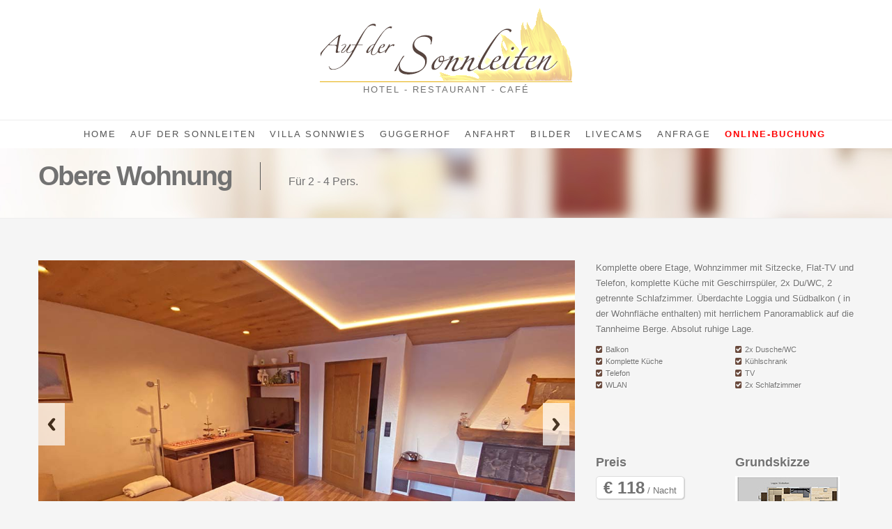

--- FILE ---
content_type: text/html; charset=UTF-8
request_url: http://sonnwies.at/room-details.php?id=20
body_size: 2503
content:
<!DOCTYPE html PUBLIC "-//W3C//DTD XHTML 1.0 Transitional//EN" "http://www.w3.org/TR/xhtml1/DTD/xhtml1-transitional.dtd">
<html xmlns="http://www.w3.org/1999/xhtml" xml:lang="de" lang="de">
<head>
    <meta http-equiv="Content-Type" content="text/html; charset=UTF-8" />
	    <link href='css/style.css' rel='stylesheet' type='text/css' />
	    <link href='css/main.css' rel='stylesheet' type='text/css' />
	    <link href='/css/room-details.css' rel='stylesheet' type='text/css' />
	    <link href='inc/fancybox/jquery.fancybox.css' rel='stylesheet' type='text/css' />
	    <script type='text/javascript' src='/_flexor//js/jquery-2.2.4.min.js'></script>
	    <script type='text/javascript' src='/_flexor//js/jquery.livequery.js'></script>
	    <script type='text/javascript' src='js/bootstrap.min.js'></script>
	    <script type='text/javascript' src='js/unpkg.com_isotope-layout@3.0.6_dist_isotope.pkgd.min.js'></script>
	    <script type='text/javascript' src='js/jquery.prettyPhoto.js'></script>
	    <script type='text/javascript' src='js/easing.js'></script>
	    <script type='text/javascript' src='js/jquery.lazyload.js'></script>
	    <script type='text/javascript' src='js/jquery.ui.totop.js'></script>
	    <script type='text/javascript' src='js/selectnav.js'></script>
	    <script type='text/javascript' src='js/ender.js'></script>
	    <script type='text/javascript' src='js/custom.js'></script>
	    <script type='text/javascript' src='js/responsiveslides.min.js'></script>
	    <script type='text/javascript' src='inc/fancybox/jquery.fancybox.pack.js'></script>
	    <script type='text/javascript' src='inc/fancybox/fancybox.js'></script>
</head>
<body>	<!-- header begin -->
	<header>
        	<div id="logo">
            	<div class="inner">
   	    		  <a href="/"><img src="img/logo.gif" alt=""></a>
				  <div class=logo>
					Hotel - Restaurant - Café
				  </div>
            	</div>
            </div>
            
			﻿
	<div id="mainmenu-container">           
		<ul id="mainmenu">
			<li><a href='index.php'>Home</a></li>			
		  <li><a href="#">Auf der Sonnleiten</a>
			<ul>
				<li><a href='infos_sonnleiten.php?id=73'>Unser Haus</a></li><li><a href='infos_sonnleiten_restaurant.php'>Restaurant/Café</a></li><li><a href='room-list.php?id=73'>Unsere Zimmer</a></li>			</ul>
		  </li>
		  <li><a href="#">Villa Sonnwies</a>
			<ul>
				<li><a href='infos_sonnwies.php?id=82'>Infos</a></li><li><a href='room-list.php?id=82'>Wohnungen</a></li>			</ul>
		  </li>
		  
		  <li><a href="#">Guggerhof</a>
			<ul>
				<li><a href='infos_guggerhof.php?id=15'>Infos</a></li><li><a href='room-list.php?id=15'>Wohnungen</a></li>			</ul>
		  </li>
		  
						  <!--
		  <li><a href="#">News</a>
			<ul>
				<li><a href='news.php'>Liste</a></li><li><a href='single-news.php'>Einzelne News</a></li>			</ul>
		  </li>
		  -->
				<li><a href='anfahrt.php'>Anfahrt</a></li><li><a href='gallery.php'>Bilder</a></li><li><a href='livecams.php'>Livecams</a></li><li><a href='anfrage.php'>Anfrage</a></li><li><a href='https://www.booking.com/hotel/at/haus-sonnenleiten.de.html' class='buchung' target='_blank'>Online-Buchung</a></li>		</ul>
	</div>


    </header>
	<!-- header close -->
    
    <!-- subheader begin -->
	<div id="subheader">
    	<div class="container">
    	  <div class="row">
          	<div class="span12">
				<h1>Obere Wohnung</h1><span>Für 2 - 4 Pers.</span>            </div>
          </div>
    	</div>
    </div>
	<!-- subheader close -->  
      
	<!-- content begin -->
  <div id="content">
    	<div class="container">
        	<div class="row">
            	<div class="span8">
					<div id='slider'><div class='callbacks_container'><ul class='rslides pic_slider'><li><img src='images/gallery/20/01.jpg' alt=''></li><li><img src='images/gallery/20/02.jpg' alt=''></li><li><img src='images/gallery/20/03.jpg' alt=''></li><li><img src='images/gallery/20/04.jpg' alt=''></li><li><img src='images/gallery/20/05.jpg' alt=''></li><li><img src='images/gallery/20/07.jpg' alt=''></li><li><img src='images/gallery/20/08.jpg' alt=''></li></ul></div></div>                </div>
                
                <div class="span4">
                	<div class="room-description">
						Komplette obere Etage, Wohnzimmer mit Sitzecke, Flat-TV und Telefon, komplette Küche mit Geschirrspüler,
2x Du/WC, 2 getrennte Schlafzimmer. Überdachte Loggia und Südbalkon ( in der Wohnfläche enthalten) 
mit herrlichem Panoramablick auf die Tannheime Berge. Absolut ruhige Lage.                    
                    <div class="row list-features">
						<ul class='room-features clearfix'><li class='span2'><i class='icon-check-sign'></i>Balkon</li><li class='span2'><i class='icon-check-sign'></i>2x Dusche/WC</li><li class='span2'><i class='icon-check-sign'></i>Komplette Küche</li><li class='span2'><i class='icon-check-sign'></i>Kühlschrank</li><li class='span2'><i class='icon-check-sign'></i>Telefon</li><li class='span2'><i class='icon-check-sign'></i>TV</li><li class='span2'><i class='icon-check-sign'></i>WLAN</li><li class='span2'><i class='icon-check-sign'></i>2x Schlafzimmer</li></ul>                    </div>
                    
						<div class='clearfix'>
							<div class="preis">
								<h4>Preis</h4>
									<div class="price-info">
									<span class='price'>€ 118</span> / Nacht									</div>

								<br><span class='preisinfo'>zuzüglich Endreinigung 68,00 EUR</span>
								<!--
								<div class="span2 text-right">
									<a href="#" class="btn btn-primary">Zur Buchung</a> 
								</div>
								-->

							</div>
								
							
							<div class=skizze><h4>Grundskizze</h4><a href='/images/zkat/20_skizze.jpg' rel='lightbox' title='Skizze'>	<img src='/images/zkat/20_skizze_tn.jpg' data-original='images/zkat/20_skizze_tn.jpg' alt='Skizze'></a></div>						</div>
            	</div>
            </div>	
            <hr>
    	</div>
        
        </div>
		
		<script>
			$(document).ready(function(){
				$('a[rel=lightbox]').fancybox({
								closeBtn: true
							});
			});
		</script>
<footer>
	<div class="container">
		<div class="row">
			<div class="span3" style='margin-top:15px;'>
				<img src="img/logo-2.png" alt="">
				<div class=logo>
					Hotel - Restaurant - Café
				</div>	
			</div> 

		   <div class="span3" style='float:right;'>
				<h3>Unsere Anschrift</h3>
					<address>
						Innergschwend 11, A-6675 Tannheim
						<span><strong>Tel.:</strong>+43 (5675) 6364</span>
						<span><strong>Fax:</strong>+43 (5675) 4300-40</span>
						<span><strong>Email:</strong><a href="mailto:info@sonnwies.at">info@sonnwies.at</a></span>
						<span><strong>WWW:</strong><a href="http://www.sonnwies.at">www.sonnwies.at</a></span>
				   </address>
				   
				   <div class="social-icons">
						<!--<a href="#"><img src="img/social-icons/rss.png" alt=""/></a> -->
						<a href="https://www.facebook.com/sonnleiten.tirol" target=_blank><img src="img/social-icons/facebook.png" alt=""/></a>
					</div>

			</div>
		</div>
	</div>
	
	<div class="subfooter">
		<div class="container">
			<div class="row">
				<div class="span6">
					&copy; Copyright 2026 - <a href='http://www.gugger.de/' target=_blank>T. Gugger</a>
				</div>
			</div>
		</div>
	</div>
	
</footer>


</body></html>

--- FILE ---
content_type: text/css
request_url: http://sonnwies.at/css/style.css
body_size: 15347
content:
#subheader h1,h1.h1-style,h2{letter-spacing:-2px}h2,h3{margin-top:0}a:hover,h2{color:#ec6841}#logo,.feature,.feature i{text-align:center}body{font-family:"Open Sans",Arial,Helvetica,sans-serif;font-size:13px;line-height:1.7em;color:#727272;background:#f5f5f5;margin:0;padding:0}header{background:#fff}#subheader{background:url(../img/bg-blur-1.jpg) center no-repeat fixed;padding:10px 0;border-bottom:solid 1px #eee}#subheader h1{float:left;border-right:solid 1px #555;padding-right:40px;margin-right:40px}#subheader span{display:inline-block;padding-top:27px;font-size:16px}h1,h2{font-weight:lighter}h3,h4,h5,h6{font-weight:500;color:#333}footer h3,footer h6,footerh4,footerh5{font-weight:500;color:#fff}h1.h1-style{font-weight:lighter}.price,h3.title{font-weight:600}h3.title{font-size:20px;border-bottom:solid 1px #ccc;padding-bottom:10px;margin-bottom:20px}h2{font-size:42px;line-height:inherit}h3.title-property{margin:0}h3{letter-spacing:-1px}.subheading{display:block;margin-bottom:10px}a.btn-submit{display:block;width:80%}a{color:#6a4a3d}#logo .inner{margin:10px 0;display:inline-block}#content{padding:60px 0 0;text-shadow:1px 1px #fff}.blog-list .date,.blog-read .date,.btn-book,.btn-primary,.label,.price-info,.widget_tags li a,footer{text-shadow:none}.feature i{display:inline-block;margin-bottom:20px;float:none;color:#555;-webkit-box-shadow:inset 1px 1px 1px 1px rgba(0,0,0,.1);box-shadow:inset 1px 1px 1px 1px rgba(0,0,0,.1);border-radius:10px;padding:20px;background:#e4d1a3}.small-list{background:#fff;height:128px;margin-bottom:20px;-webkit-box-shadow:1px 1px 1px rgba(50,50,50,.1);-moz-box-shadow:1px 1px 1px rgba(50,50,50,.1);box-shadow:1px 1px 1px rgba(50,50,50,.1)}.small-list img{position:absolute}.small-list h2{font-size:16px;margin:0;line-height:normal}.small-list .info{padding:10px 10px 10px 185px}.small-list .arrow{float:right;margin-top:100px;background:url(../img/small-arrow-right.png) center no-repeat;width:30px;height:16px;display:block}.small-list .label{position:absolute;z-index:100;margin:10px 0 0 10px}.small-list span{display:block}#mainmenu,.price-info,.small-list .price{display:inline-block}.small-list .price{font-size:16px;margin:2px 0}.small-list:hover{background:#f2f2f2}#booking{background:#dcbc86;padding:40px 0}#booking input{width:97%}#booking span{color:#fff;font-size:18px;padding-top:5px}#booking select{border:1px solid #fff}.span2 select{width:100%}.booking-form input{width:97%}.booking-form select{width:102%}.booking-form i{margin-right:8px;color:#6a4a3d}.booking-form textarea{width:561px;height:70px}.room-features{text-align:left;margin:10px 0 20px;padding:0;list-style:none;font-size:11px;min-height:90px}.room-features li{line-height:1.6em}.room-features li i{margin-right:5px;color:#6a4a3d}.list-features{margin-bottom:40px}.room-description{margin-bottom:20px}.btn-book-container{position:relative;width:auto;text-align:right}#mainmenu li ul,.btn-book,.list-news img{position:absolute}.btn-book{color:#fff;background:#cd333f;width:50px;height:50px;padding:20px 10px 0;text-align:center;line-height:2.1em;text-transform:uppercase;margin-top:-17px;right:-17px;z-index:100;border-radius:60px;-moz-border-radius:60px;-webkit-border-radius:60px;border:6px solid #f5f5f5;text-decoration:none}#toTop,#toTopHover{height:51px;overflow:hidden}.btn-book:hover{background:#333;color:#fff;text-decoration:none}#twitter a,.container a{text-decoration:underline}.price{font-size:24px}#mainmenu,div.logo{font-size:13px;letter-spacing:2px;text-transform:uppercase}.price-info{background:#fff;border:1px solid #ddd;padding:5px 10px 0;border-radius:5px;-moz-border-radius:5px;-webkit-border-radius:5px;-webkit-box-shadow:1px 1px 1px rgba(50,50,50,.2);-moz-box-shadow:1px 1px 1px rgba(50,50,50,.2);box-shadow:1px 1px 1px rgba(50,50,50,.2)}.room-list .room{margin-bottom:70px;min-height:540px}.room-list .room .description{text-align:justify;min-height:140px}.btn-primary{background:#f9c667;background:-moz-linear-gradient(top,#f9c667 0,#f79621 100%);background:-webkit-gradient(linear,left top,left bottom,color-stop(0,#f9c667),color-stop(100%,#f79621));background:-webkit-linear-gradient(top,#f9c667 0,#f79621 100%);background:-o-linear-gradient(top,#f9c667 0,#f79621 100%);background:-ms-linear-gradient(top,#f9c667 0,#f79621 100%);background:linear-gradient(to bottom,#f9c667 0,#f79621 100%);filter:progid:DXImageTransform.Microsoft.gradient(startColorstr='#f9c667', endColorstr='#f79621', GradientType=0)}.btn-primary:hover{background:#d35c3a}#mainmenu-container{border-top:solid 1px #eee;text-align:center;width:100%;height:40px}#mainmenu{color:#333;font-weight:400;text-align:left}#gallery .item,#slider,.blog-list .date,.blog-read .date,.page-not-found,.test-column,div.logo{text-align:center}#mainmenu ul{float:right;margin:0;padding:0;height:30px}#mainmenu li{margin:0;padding:0;float:left;display:inline;list-style:none;position:relative}#mainmenu a{display:block;padding:10px;text-decoration:none;color:#555}#mainmenu a.buchung{color:red;font-weight:700}div.logo{font-weight:400}#mainmenu a:hover{color:#fff}#mainmenu li li{font-size:14px;display:block;float:none}#mainmenu li li a{padding:10px 15px;background:#665048;border-top:none;text-transform:none;letter-spacing:normal}#mainmenu li li a:hover{border-top:none}#mainmenu li li a.sel,#mainmenu li li a:hover{color:#fff;background:#665048}#mainmenu li ul{width:170px;height:auto;top:100%;left:0;z-index:10;display:none}#mainmenu li:hover>ul{display:block}#mainmenu li ul ul{left:100%;top:0}#mainmenu li a.sel,#mainmenu li:hover a{color:#fff;background:#3564bc}#mainmenu select{padding:10px;height:36px;font-size:14px;border:none;background:#ff4200;color:#fff}#mainmenu select option{padding:10px}.selectnav{display:none}footer{background:#58453F;color:#fff;padding:10px 0}footer a{color:#fff}footer h3{font-size:20px}.subfooter{margin:0 0 -20px;background:#665048;padding:10px 0}.subfooter ul{margin:0;padding:0;float:right}.subfooter li{display:inline;padding:0 10px 0 0}.subfooter .container{margin-bottom:0}.subfooter a{color:#fff}.list-news{padding:0;margin:0}.list-news .text{padding-left:70px}.list-news li{list-style:none;min-height:60px;margin-bottom:20px}.list-news li h5{margin-bottom:0;font-weight:600}#toTop{z-index:1555;display:none;text-decoration:none;position:fixed;bottom:10px;right:10px;width:51px;border:none;text-indent:-999px;background:url(../img/ui.totop.png) left top no-repeat}#toTopHover,.agent-details span,.text-label{display:block}#blog-comment li .avatar,#blog-comment li li .avatar,.agent-details img,.blog-list .info,.blog-read .info,.slider-info{position:absolute}#toTopHover{background:url(../img/ui.totop.png) left -51px no-repeat;width:51px;float:left}#toTop:active,#toTop:focus{outline:0}#twitter{margin:0;padding:0}#twitter li{list-style:none;padding-left:50px;background:url(../img/twitter-bird.png) top left no-repeat;padding-bottom:10px;min-height:60px}#twitter a{color:#fff}.agent-details h5{font-weight:700;margin-bottom:0}.agent-details{padding:10px;background:#eee;min-height:100px}.agent-details .info{padding-left:120px}.widget{margin-bottom:40px;border-bottom:solid 1px #ddd;padding-bottom:40px}.widget h4.title{padding-bottom:10px}.widget .comments li,.widget_recent_post li{padding-left:20px;background:url(../images/list-arrow.png) left 2px no-repeat;border-bottom:solid 1px #ddd;padding-bottom:7px}.widget ul{list-style:none;margin:0}.widget_category li{margin-bottom:5px}.widget_category li i{margin-right:10px}.widget_recent_post li{margin-bottom:5px}.widget_recent_post li a{color:#555}.widget .comments li{margin-bottom:5px}.widget_tags li{display:inline-block;margin-right:0;margin-bottom:11px}.widget_tags li a{text-decoration:none;border:1px solid #ccc;border-radius:2px;margin-bottom:5px;-moz-border-radius:2px;-webkit-border-radius:2px;background:#fff;padding:5px 10px}.widget_tags li a:hover{background:#d35c3a;color:#fff}.map{margin-top:40px}.map iframe{width:100%;height:320px;border:1px solid #ccc;padding:2px;background:#fff}.rent,.sale{color:#fff;padding:5px 10px}#map-container iframe{width:100%;height:360px}.rent{background:#F90}.sale{background:#3C0}.text-label{margin-bottom:2px}blockquote{background:#f9f9f9;margin:1.5em 10px;padding:30px;font-family:Georgia,"Times New Roman",Times,serif}blockquote:before{color:#ccc;font-size:4em;line-height:.1em;margin-right:.25em;vertical-align:-.4em;content:"\201C"}blockquote p{display:inline}blockquote span{font-family:"Open Sans",Arial;display:block;margin-top:10px}.related-property{margin-top:40px;padding-top:40px;border-top:solid 1px #ccc}.blog-list{margin:0;padding:0}.blog-list li{list-style:none;background:url(../images/dotwhite50.png);line-height:1.7em;padding-bottom:40px;margin-bottom:40px}.blog-list .info{width:60px}.blog-list .date{padding:10px 0}.blog-list .date h4{font-size:40px}.blog-list .date span{letter-spacing:8px;padding-left:5px}.blog-list a.readmore{display:block;width:60px;height:40px;background:url(../images/arrow-2.png) right center no-repeat #555}.blog-list a.readmore:hover{background:url(../images/arrow-2.png) left center no-repeat #E1704B}.blog-list .preview{padding-left:80px;line-height:1.6em}.blog-list .meta-info{margin:10px 0 0 80px;font-size:13px;padding:5px 0;border-top:dotted 1px #ccc;border-bottom:dotted 1px #ccc}.blog-list .meta-info span{padding:0 10px;color:#ccc}.blog-list .preview img{padding-bottom:10px;width:100%}.blog-list .callbacks_container{margin-bottom:-35px}.blog-read{margin:0 0 40px;padding:0 0 40px;list-style:none;background:url(../images/dotwhite50.png);line-height:1.7em}.blog-header .by{display:inline-block;float:left;background:url(../images/icon-user.png) left center no-repeat;padding-left:24px}.blog-header .cat,.blog-header .news-date{display:inline-block;float:left;background:url(../images/icon-folder.png) left center no-repeat;padding-left:24px}.blog-read .info{width:60px}.blog-read .date{padding:10px 0}.blog-read .date h4{font-size:40px}.blog-read .date span{letter-spacing:8px;padding-left:5px}.blog-read a.readmore{display:block;width:60px;height:40px;background:url(../images/arrow-2.png) right center no-repeat #555}.blog-read a.readmore:hover{background:url(../images/arrow-2.png) left center no-repeat #E1704B}.blog-read .preview{padding-left:80px;line-height:1.6em}.blog-read .meta-info{margin:10px 0 0 80px;font-size:13px;padding:5px 0;border-top:dotted 1px #ddd;border-bottom:dotted 1px #ddd}.blog-read .meta-info span{padding:0 10px;color:#ccc}.blog-read .preview img{padding-bottom:10px;width:100%}.blog-read .callbacks_container{margin-bottom:-35px}#blog-comment h5,#blog-comment li{margin-bottom:10px}#blog-comment{margin-left:70px}#blog-comment li,#blog-comment ul{list-style:none;margin-left:-30px;padding-left:0}#blog-comment li{padding-bottom:20px;border-bottom:solid 1px #eee;min-height:70px;font-size:14px;line-height:1.6em}#blog-comment li .avatar{margin-top:5px;width:60px;height:60px}#blog-comment .comment{margin-left:85px}#blog-comment li li{margin-left:55px;padding-bottom:0;margin-top:20px;padding-top:10px;border-top:solid 1px #eee;border-bottom:none}.comment-info{margin-left:85px;margin-bottom:5px}.comment-info .c_name{display:block;font-weight:700;color:#555}.comment-info .c_reply{padding-left:20px;margin-left:20px;border-left:solid 1px #ddd;font-size:12px}.comment-info .c_date{font-size:12px}#commentform label{display:block}#commentform input{width:290px}#commentform input:focus,#commentform textarea:focus{border:1px solid #999;background:#fff}#commentform textarea{width:97%;padding:5px;height:150px}#commentform input.btn{width:auto}#slider{height:100%}.slider-info{width:100%;height:100%;z-index:10}.callbacks_nav.prev{left:0}.callbacks_nav.next{right:0}.slider-info h1{background:#fff;display:inline-block;padding:10px 20px;letter-spacing:-2px;position:relative;top:40%}.slider-info .text1{background:#333;color:#fff;padding:10px 20px;font-size:14px}.success{display:none;padding:2px 10px;background:#E5EAD4;color:#555;width:280px;font-size:12px}.error img{vertical-align:top}.full{width:98%}.page-not-found{display:block;padding:100px 0;font-size:20px}.blue,.green,.orange,.red{padding:15px}.page-not-found h1{font-size:160px;margin-bottom:60px;font-weight:700;color:#ccc}.blue{background:#3bb6df}.red{background:#F36}.orange{background:#F90}.green{background:#3C0}#gallery .item{margin-bottom:30px;background:#f5f5f5;padding-bottom:15px;font-size:12px}#gallery .item h4{font-size:16px;margin-bottom:0}.isotope,.isotope .isotope-item{-webkit-transition-duration:.8s;-moz-transition-duration:.8s;-ms-transition-duration:.8s;-o-transition-duration:.8s;transition-duration:.8s}.isotope{-webkit-transition-property:height,width;-moz-transition-property:height,width;-ms-transition-property:height,width;-o-transition-property:height,width;transition-property:height,width}.isotope .isotope-item{-webkit-transition-property:-webkit-transform,opacity;-moz-transition-property:-moz-transform,opacity;-ms-transition-property:-ms-transform,opacity;-o-transition-property:-o-transform,opacity;transition-property:transform,opacity}.isotope .isotope-item.no-transition,.isotope.no-transition,.isotope.no-transition .isotope-item{-webkit-transition-duration:0s;-moz-transition-duration:0s;-ms-transition-duration:0s;-o-transition-duration:0s;transition-duration:0s}#filters{padding:0;margin:0 0 20px}#filters li{display:inline-block;margin-right:3px;margin-bottom:20px}#filters a{padding:5px 10px;color:#555;border:1px solid #ddd;text-decoration:none}#filters a.selected,#filters a:hover{border:1px solid #96C277}#filters a.selected{background:#96C277;color:#FFF}.isotope-item{z-index:2}.isotope-hidden.isotope-item{pointer-events:none;z-index:1}#flickr-photo-stream img{width:50px;height:auto;margin:0 12px 12px 0;float:left}#flickr-photo-stream a img{border:3px solid #fff}#flickr-photo-stream a:hover img{border:3px solid #96C277}#call-to-action{background:url(../img/bg-blur-2.jpg) bottom center;padding:40px 0}.call-to-action{padding:20px 0 15px}.call-to-action h3{margin-top:0}.social-icons img{margin:0 5px 5px 0}footer .social-icons img{margin:0}hr{border:none;height:80px;background:url(../img/divider-1.png) center no-repeat}.test-column{background:#f9c667;color:#fff;padding:20px 0;margin-bottom:30px}address span{display:block}address span strong{display:inline-block;width:60px}@media (max-width:767px){#logo{margin:0 auto;width:100%;text-align:center}#logo .inner{display:block;width:100%;height:auto;margin:20px 0}#slider{background:0 0;padding:0}#booking input,#booking select{margin-bottom:10px}#mainmenu{display:none}.selectnav{display:block;margin:40px auto 20px;width:100%}#featured .item{width:270px;margin:0 auto 20px}#featured{background-position:top}#booking,#content,#subheader,footer,header{padding-left:20px;padding-right:20px}#mainmenu-container,header{background:0 0;border:none}#subheader h1{border:none;margin-bottom:0}.subfooter{background:0 0}.subfooter ul{float:left}.slider-info h1{font-size:20px;letter-spacing:normal;top:30%}#booking input{width:97%}#booking select{width:100%}a.btn-submit{width:95%}}.haus-description{text-align:justify}.span_50{width:570px}.google_maps{width:100%;height:380px;margin-bottom:20px}.box_preis{margin-left:29px}.box_preis .preisinfo{display:block;margin-top:2px;margin-left:15px}iframe.booking_com{width:960px;height:700px;border:none}

--- FILE ---
content_type: text/css
request_url: http://sonnwies.at/css/main.css
body_size: 234
content:
@import url("bootstrap.css");
@import url("bootstrap-responsive.css");
@import url("responsiveslides.css");
@import url("prettyPhoto.css");
@import url("datepicker.css");
@import url("../inc/font-awesome/css/font-awesome.css");


--- FILE ---
content_type: text/css
request_url: http://sonnwies.at/css/room-details.css
body_size: 64
content:
div.preis
{
	float:left;
	width:200px;
}

div.skizze
{
}

--- FILE ---
content_type: text/javascript
request_url: http://sonnwies.at/js/custom.js
body_size: 3990
content:
jQuery(document).ready(function() {
	// ==================================================
	// change menu on mobile version
	// ==================================================
	domready(function(){
		selectnav('mainmenu', {
			label: 'Menu',
			nested: true,
			indent: '-'
		});
	});
	

	
	// ==================================================
	// filtering gallery
	// ==================================================	
	var jQuerycontainer = jQuery('#gallery');
		jQuerycontainer.isotope({
			itemSelector: '.item',
			filter: '*',
	});
	jQuery('#filters a').click(function(){
		var jQuerythis = jQuery(this);
		if ( jQuerythis.hasClass('selected') ) {
			return false;
			}
		var jQueryoptionSet = jQuerythis.parents();
		jQueryoptionSet.find('.selected').removeClass('selected');
		jQuerythis.addClass('selected');
				
		var selector = jQuery(this).attr('data-filter');
		jQuerycontainer.isotope({ 
		filter: selector,
	});
	return false;
	});
	
	
	// ==================================================
	// prettyPhoto function
	// ==================================================	
	jQuery("area[rel^='prettyPhoto']").prettyPhoto();
	jQuery(".gallery:first a[rel^='prettyPhoto']").prettyPhoto({animation_speed:'fast',theme:'light_square',slideshow:3000, autoplay_slideshow: false});
	jQuery(".gallery:gt(0) a[rel^='prettyPhoto']").prettyPhoto({animation_speed:'fast',slideshow:10000, hideflash: true});
		
	jQuery("#custom_content a[rel^='prettyPhoto']:first").prettyPhoto({
		custom_markup: '<div id="map_canvas" style="width:260px; height:265px"></div>',
		changepicturecallback: function(){ initialize(); }
	});
	jQuery("#custom_content a[rel^='prettyPhoto']:last").prettyPhoto({
		custom_markup: '<div id="bsap_1259344" class="bsarocks bsap_d49a0984d0f377271ccbf01a33f2b6d6"></div><div id="bsap_1237859" class="bsarocks bsap_d49a0984d0f377271ccbf01a33f2b6d6" style="height:260px"></div><div id="bsap_1251710" class="bsarocks bsap_d49a0984d0f377271ccbf01a33f2b6d6"></div>',
		changepicturecallback: function(){ _bsap.exec(); }
	});
	
	
	// ==================================================
	// scroll to top
	// ==================================================	
	jQuery().UItoTop({ easingType: 'easeOutQuart' });
	  
	// ==================================================
	// gallery hover
	// ==================================================	
	jQuery('.gallery .item').hover(function() {
	jQuery('.gallery .item').not(jQuery(this)).stop().animate({opacity: .3}, 100);
	}, function() {
	jQuery('.gallery .item').stop().animate({opacity: 1});}, 100);
	
	
	// ==================================================
	// resize
	// ==================================================	
	window.onresize = function(event) {
		jQuery('#gallery').isotope('reLayout');
  	};
	
	
	// ==================================================
	// show / hide slider navigation
	// ==================================================	
	jQuery('.callbacks_nav').hide();
	
	jQuery('#slider').hover(function() {
	jQuery('.callbacks_nav').stop().animate({opacity: 1}, 100);
	}, function() {
	jQuery('.callbacks_nav').stop().animate({opacity: 0});}, 100);
	
	
	
	
	jQuery(function () {
      // Slideshow 4
      jQuery(".pic_slider").responsiveSlides({
        auto: true,
        pager: false,
        nav: true,
        speed: 500,
        namespace: "callbacks",
        before: function () {
          jQuery('.events').append("<li>before event fired.</li>");
        },
        after: function () {
          jQuery('.events').append("<li>after event fired.</li>");
        }
      });
    });
	
	
	
	
	// ==================================================
	// lazyload
	// ==================================================	
	 $(function() {
          $("img").lazyload({
              effect : "fadeIn",
			  effectspeed: 900 
          });
      });


	
	
	
});



--- FILE ---
content_type: text/javascript
request_url: http://sonnwies.at/inc/fancybox/fancybox.js
body_size: 110
content:
$(document).ready(function(){
	$("a[ref=fancybox]").fancybox({
		openSpeed: 50,
		closeSpeed: 50
	});
});